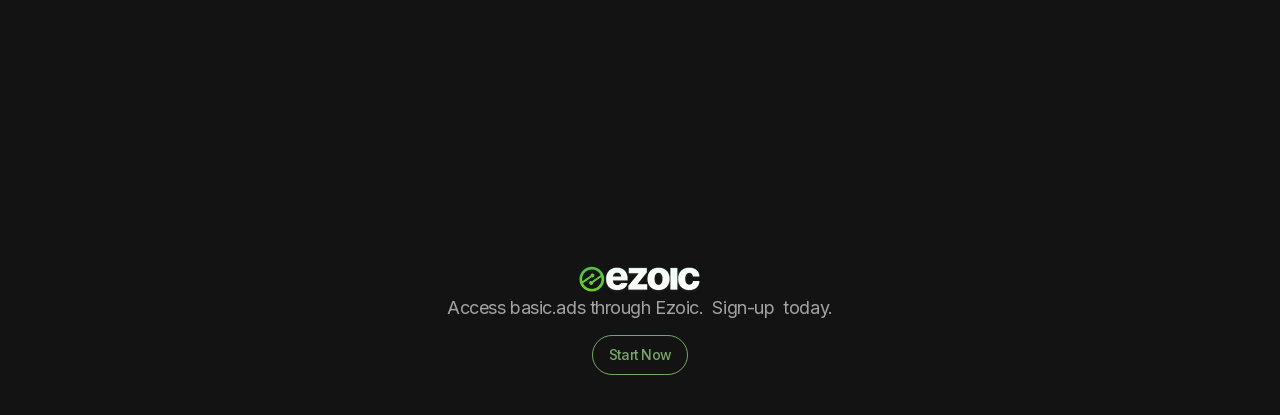

--- FILE ---
content_type: text/html; charset=utf-8
request_url: https://www.basic.website/
body_size: 2376
content:
<!DOCTYPE html><html lang="en"><head><meta charSet="utf-8"/><meta name="viewport" content="width=device-width, initial-scale=1"/><link rel="preload" href="/_next/static/media/a34f9d1faa5f3315-s.p.woff2" as="font" crossorigin="" type="font/woff2"/><link rel="stylesheet" href="/_next/static/css/aabd1cec8b4bfe39.css" data-precedence="next"/><link rel="preload" as="script" fetchPriority="low" href="/_next/static/chunks/webpack-6dda700f0a446c81.js"/><script src="/_next/static/chunks/e6e143be-777662a3682a6d35.js" async=""></script><script src="/_next/static/chunks/660-1d57bb954346df0c.js" async=""></script><script src="/_next/static/chunks/main-app-fbfec613561a21f7.js" async=""></script><script src="/_next/static/chunks/677-e6b1d29f1f7a4f36.js" async=""></script><script src="/_next/static/chunks/app/page-6acbd7d20ac80253.js" async=""></script><title>Ezoic | Basic Ads</title><meta name="description" content="Get Started with basic.ads on Ezoic, the powerful ad management platform."/><meta property="og:title" content="Ezoic | Basic Ads"/><meta property="og:description" content="Get Started with basic.ads on Ezoic, the powerful ad management platform."/><meta property="og:locale" content="en_US"/><meta property="og:type" content="website"/><meta name="twitter:card" content="summary"/><meta name="twitter:title" content="Ezoic | Basic Ads"/><meta name="twitter:description" content="Get Started with basic.ads on Ezoic, the powerful ad management platform."/><link rel="icon" href="/favicon.ico" type="image/x-icon" sizes="32x32"/><meta name="next-size-adjust"/><script src="/_next/static/chunks/polyfills-78c92fac7aa8fdd8.js" noModule=""></script></head><body class="min-h-screen font-sans antialiased __variable_d65c78"><section class="container flex flex-col items-center justify-center h-screen lg:pb-20 pb-10 gap-4"><img alt="Section header image" loading="lazy" width="220" height="220" decoding="async" data-nimg="1" class="mx-auto flex h-auto w-32" style="color:transparent" srcSet="/_next/image?url=%2FEZDark.png&amp;w=256&amp;q=75 1x, /_next/image?url=%2FEZDark.png&amp;w=640&amp;q=75 2x" src="/_next/image?url=%2FEZDark.png&amp;w=640&amp;q=75"/><h1 class="text-center tracking-tight leading-tight text-lg pb-4">Access basic.ads through Ezoic.  Sign-up  today.</h1><a href="https://pubdash.ezoic.com/joinbasicads" class="inline-block"><button class="inline-flex items-center justify-center whitespace-nowrap transition-colors focus-visible:outline-none disabled:pointer-events-none disabled:opacity-50 border bg-background h-10 px-4 py-2 font-medium tracking-tighter rounded-full hover:bg-primary hover:text-background border-primary text-primary hover:border-primary/10 text-[14px]">Start Now</button></a></section><script src="/_next/static/chunks/webpack-6dda700f0a446c81.js" async=""></script><script>(self.__next_f=self.__next_f||[]).push([0]);self.__next_f.push([2,null])</script><script>self.__next_f.push([1,"1:HL[\"/_next/static/media/a34f9d1faa5f3315-s.p.woff2\",\"font\",{\"crossOrigin\":\"\",\"type\":\"font/woff2\"}]\n2:HL[\"/_next/static/css/aabd1cec8b4bfe39.css\",\"style\"]\n"])</script><script>self.__next_f.push([1,"3:I[5921,[],\"\"]\n5:I[4663,[],\"ClientPageRoot\"]\n6:I[9014,[\"677\",\"static/chunks/677-e6b1d29f1f7a4f36.js\",\"931\",\"static/chunks/app/page-6acbd7d20ac80253.js\"],\"default\"]\n7:I[9986,[],\"\"]\n8:I[3582,[],\"\"]\na:I[3765,[],\"\"]\nb:[]\n"])</script><script>self.__next_f.push([1,"0:[[[\"$\",\"link\",\"0\",{\"rel\":\"stylesheet\",\"href\":\"/_next/static/css/aabd1cec8b4bfe39.css\",\"precedence\":\"next\",\"crossOrigin\":\"$undefined\"}]],[\"$\",\"$L3\",null,{\"buildId\":\"Zd6RGuRZJaQH0k2x3Iy0l\",\"assetPrefix\":\"\",\"initialCanonicalUrl\":\"/\",\"initialTree\":[\"\",{\"children\":[\"__PAGE__\",{}]},\"$undefined\",\"$undefined\",true],\"initialSeedData\":[\"\",{\"children\":[\"__PAGE__\",{},[[\"$L4\",[\"$\",\"$L5\",null,{\"props\":{\"params\":{},\"searchParams\":{}},\"Component\":\"$6\"}]],null],null]},[[\"$\",\"html\",null,{\"lang\":\"en\",\"children\":[\"$\",\"body\",null,{\"className\":\"min-h-screen font-sans antialiased __variable_d65c78\",\"children\":[\"$\",\"$L7\",null,{\"parallelRouterKey\":\"children\",\"segmentPath\":[\"children\"],\"error\":\"$undefined\",\"errorStyles\":\"$undefined\",\"errorScripts\":\"$undefined\",\"template\":[\"$\",\"$L8\",null,{}],\"templateStyles\":\"$undefined\",\"templateScripts\":\"$undefined\",\"notFound\":[[\"$\",\"title\",null,{\"children\":\"404: This page could not be found.\"}],[\"$\",\"div\",null,{\"style\":{\"fontFamily\":\"system-ui,\\\"Segoe UI\\\",Roboto,Helvetica,Arial,sans-serif,\\\"Apple Color Emoji\\\",\\\"Segoe UI Emoji\\\"\",\"height\":\"100vh\",\"textAlign\":\"center\",\"display\":\"flex\",\"flexDirection\":\"column\",\"alignItems\":\"center\",\"justifyContent\":\"center\"},\"children\":[\"$\",\"div\",null,{\"children\":[[\"$\",\"style\",null,{\"dangerouslySetInnerHTML\":{\"__html\":\"body{color:#000;background:#fff;margin:0}.next-error-h1{border-right:1px solid rgba(0,0,0,.3)}@media (prefers-color-scheme:dark){body{color:#fff;background:#000}.next-error-h1{border-right:1px solid rgba(255,255,255,.3)}}\"}}],[\"$\",\"h1\",null,{\"className\":\"next-error-h1\",\"style\":{\"display\":\"inline-block\",\"margin\":\"0 20px 0 0\",\"padding\":\"0 23px 0 0\",\"fontSize\":24,\"fontWeight\":500,\"verticalAlign\":\"top\",\"lineHeight\":\"49px\"},\"children\":\"404\"}],[\"$\",\"div\",null,{\"style\":{\"display\":\"inline-block\"},\"children\":[\"$\",\"h2\",null,{\"style\":{\"fontSize\":14,\"fontWeight\":400,\"lineHeight\":\"49px\",\"margin\":0},\"children\":\"This page could not be found.\"}]}]]}]}]],\"notFoundStyles\":[],\"styles\":null}]}]}],null],null],\"couldBeIntercepted\":false,\"initialHead\":[false,\"$L9\"],\"globalErrorComponent\":\"$a\",\"missingSlots\":\"$Wb\"}]]\n"])</script><script>self.__next_f.push([1,"9:[[\"$\",\"meta\",\"0\",{\"name\":\"viewport\",\"content\":\"width=device-width, initial-scale=1\"}],[\"$\",\"meta\",\"1\",{\"charSet\":\"utf-8\"}],[\"$\",\"title\",\"2\",{\"children\":\"Ezoic | Basic Ads\"}],[\"$\",\"meta\",\"3\",{\"name\":\"description\",\"content\":\"Get Started with basic.ads on Ezoic, the powerful ad management platform.\"}],[\"$\",\"meta\",\"4\",{\"property\":\"og:title\",\"content\":\"Ezoic | Basic Ads\"}],[\"$\",\"meta\",\"5\",{\"property\":\"og:description\",\"content\":\"Get Started with basic.ads on Ezoic, the powerful ad management platform.\"}],[\"$\",\"meta\",\"6\",{\"property\":\"og:locale\",\"content\":\"en_US\"}],[\"$\",\"meta\",\"7\",{\"property\":\"og:type\",\"content\":\"website\"}],[\"$\",\"meta\",\"8\",{\"name\":\"twitter:card\",\"content\":\"summary\"}],[\"$\",\"meta\",\"9\",{\"name\":\"twitter:title\",\"content\":\"Ezoic | Basic Ads\"}],[\"$\",\"meta\",\"10\",{\"name\":\"twitter:description\",\"content\":\"Get Started with basic.ads on Ezoic, the powerful ad management platform.\"}],[\"$\",\"link\",\"11\",{\"rel\":\"icon\",\"href\":\"/favicon.ico\",\"type\":\"image/x-icon\",\"sizes\":\"32x32\"}],[\"$\",\"meta\",\"12\",{\"name\":\"next-size-adjust\"}]]\n4:null\n"])</script><script defer src="https://static.cloudflareinsights.com/beacon.min.js/vcd15cbe7772f49c399c6a5babf22c1241717689176015" integrity="sha512-ZpsOmlRQV6y907TI0dKBHq9Md29nnaEIPlkf84rnaERnq6zvWvPUqr2ft8M1aS28oN72PdrCzSjY4U6VaAw1EQ==" data-cf-beacon='{"version":"2024.11.0","token":"e18988e76bbe439a97d0593628ae070c","r":1,"server_timing":{"name":{"cfCacheStatus":true,"cfEdge":true,"cfExtPri":true,"cfL4":true,"cfOrigin":true,"cfSpeedBrain":true},"location_startswith":null}}' crossorigin="anonymous"></script>
</body></html>

--- FILE ---
content_type: application/javascript; charset=utf-8
request_url: https://www.basic.website/_next/static/chunks/main-app-fbfec613561a21f7.js
body_size: -404
content:
(self.webpackChunk_N_E=self.webpackChunk_N_E||[]).push([[744],{8756:function(e,n,t){Promise.resolve().then(t.t.bind(t,5921,23)),Promise.resolve().then(t.t.bind(t,4663,23)),Promise.resolve().then(t.t.bind(t,3765,23)),Promise.resolve().then(t.t.bind(t,9986,23)),Promise.resolve().then(t.t.bind(t,7088,23)),Promise.resolve().then(t.t.bind(t,3582,23))}},function(e){var n=function(n){return e(e.s=n)};e.O(0,[158,660],function(){return n(8300),n(8756)}),_N_E=e.O()}]);

--- FILE ---
content_type: application/javascript; charset=utf-8
request_url: https://www.basic.website/_next/static/chunks/app/page-6acbd7d20ac80253.js
body_size: 460
content:
(self.webpackChunk_N_E=self.webpackChunk_N_E||[]).push([[931],{8380:function(e,t,r){Promise.resolve().then(r.bind(r,9014))},9014:function(e,t,r){"use strict";r.r(t),r.d(t,{default:function(){return h}});var n=r(5862),i=r(6850),a=r(7058),o=r(7197),s=r(5336),c=r(3635),d=r(8615);let u=(0,s.j)("inline-flex items-center justify-center whitespace-nowrap rounded-md text-sm font-medium transition-colors focus-visible:outline-none disabled:pointer-events-none disabled:opacity-50",{variants:{variant:{default:"bg-primary text-primary-foreground hover:bg-primary/90",destructive:"bg-destructive text-destructive-foreground hover:bg-destructive/90",outline:"border border-input bg-background hover:bg-accent hover:text-accent-foreground",secondary:"bg-secondary text-secondary-foreground hover:bg-secondary/80",ghost:"hover:bg-accent hover:text-accent-foreground",link:"text-primary underline-offset-4 hover:underline"},size:{default:"h-10 px-4 py-2",sm:"h-9 rounded-md px-3",lg:"h-11 rounded-md px-8",icon:"size-10"}},defaultVariants:{variant:"default",size:"default"}}),l=a.forwardRef((e,t)=>{let{className:r,variant:i,size:a,asChild:s=!1,...l}=e,h=s?o.g7:"button";return(0,n.jsx)(h,{className:function(){for(var e=arguments.length,t=Array(e),r=0;r<e;r++)t[r]=arguments[r];return(0,d.m6)((0,c.W)(t))}(u({variant:i,size:a,className:r})),ref:t,...l})});function h(){return(0,n.jsxs)("section",{className:"container flex flex-col items-center justify-center h-screen lg:pb-20 pb-10 gap-4",children:[(0,n.jsx)(i.default,{src:"/EZDark.png",alt:"Section header image",width:220,height:220,className:"mx-auto flex h-auto w-32"}),(0,n.jsx)("h1",{className:"text-center tracking-tight leading-tight text-lg pb-4",children:"Access basic.ads through Ezoic.\xa0 Sign-up\xa0 today."}),(0,n.jsx)("a",{href:"https://pubdash.ezoic.com/joinbasicads",className:"inline-block",children:(0,n.jsx)(l,{variant:"outline",className:"font-medium tracking-tighter leading-tight rounded-full hover:bg-primary hover:text-background border-primary text-primary hover:border-primary/10 text-[14px]",children:"Start Now"})})]})}l.displayName="Button"}},function(e){e.O(0,[677,158,660,744],function(){return e(e.s=8380)}),_N_E=e.O()}]);

--- FILE ---
content_type: application/javascript; charset=utf-8
request_url: https://www.basic.website/_next/static/chunks/677-e6b1d29f1f7a4f36.js
body_size: 12412
content:
"use strict";(self.webpackChunk_N_E=self.webpackChunk_N_E||[]).push([[677],{6850:function(e,t,r){r.d(t,{default:function(){return n.a}});var o=r(8926),n=r.n(o)},7784:function(e,t,r){Object.defineProperty(t,"__esModule",{value:!0}),Object.defineProperty(t,"Image",{enumerable:!0,get:function(){return v}});let o=r(3711),n=r(4376),l=r(5862),i=n._(r(7058)),a=o._(r(1443)),s=o._(r(1021)),d=r(8274),c=r(2092),u=r(8295);r(417);let p=r(7465),f=o._(r(4708)),m={deviceSizes:[640,750,828,1080,1200,1920,2048,3840],imageSizes:[16,32,48,64,96,128,256,384],path:"/_next/image",loader:"default",dangerouslyAllowSVG:!1,unoptimized:!1};function b(e,t,r,o,n,l,i){let a=null==e?void 0:e.src;e&&e["data-loaded-src"]!==a&&(e["data-loaded-src"]=a,("decode"in e?e.decode():Promise.resolve()).catch(()=>{}).then(()=>{if(e.parentElement&&e.isConnected){if("empty"!==t&&n(!0),null==r?void 0:r.current){let t=new Event("load");Object.defineProperty(t,"target",{writable:!1,value:e});let o=!1,n=!1;r.current({...t,nativeEvent:t,currentTarget:e,target:e,isDefaultPrevented:()=>o,isPropagationStopped:()=>n,persist:()=>{},preventDefault:()=>{o=!0,t.preventDefault()},stopPropagation:()=>{n=!0,t.stopPropagation()}})}(null==o?void 0:o.current)&&o.current(e)}}))}function g(e){let[t,r]=i.version.split(".",2),o=parseInt(t,10),n=parseInt(r,10);return o>18||18===o&&n>=3?{fetchPriority:e}:{fetchpriority:e}}"undefined"==typeof window&&(globalThis.__NEXT_IMAGE_IMPORTED=!0);let h=(0,i.forwardRef)((e,t)=>{let{src:r,srcSet:o,sizes:n,height:a,width:s,decoding:d,className:c,style:u,fetchPriority:p,placeholder:f,loading:m,unoptimized:h,fill:y,onLoadRef:v,onLoadingCompleteRef:w,setBlurComplete:x,setShowAltText:j,sizesInput:k,onLoad:z,onError:_,...S}=e;return(0,l.jsx)("img",{...S,...g(p),loading:m,width:s,height:a,decoding:d,"data-nimg":y?"fill":"1",className:c,style:u,sizes:n,srcSet:o,src:r,ref:(0,i.useCallback)(e=>{t&&("function"==typeof t?t(e):"object"==typeof t&&(t.current=e)),e&&(_&&(e.src=e.src),e.complete&&b(e,f,v,w,x,h,k))},[r,f,v,w,x,_,h,k,t]),onLoad:e=>{b(e.currentTarget,f,v,w,x,h,k)},onError:e=>{j(!0),"empty"!==f&&x(!0),_&&_(e)}})});function y(e){let{isAppRouter:t,imgAttributes:r}=e,o={as:"image",imageSrcSet:r.srcSet,imageSizes:r.sizes,crossOrigin:r.crossOrigin,referrerPolicy:r.referrerPolicy,...g(r.fetchPriority)};return t&&a.default.preload?(a.default.preload(r.src,o),null):(0,l.jsx)(s.default,{children:(0,l.jsx)("link",{rel:"preload",href:r.srcSet?void 0:r.src,...o},"__nimg-"+r.src+r.srcSet+r.sizes)})}let v=(0,i.forwardRef)((e,t)=>{let r=(0,i.useContext)(p.RouterContext),o=(0,i.useContext)(u.ImageConfigContext),n=(0,i.useMemo)(()=>{let e=m||o||c.imageConfigDefault,t=[...e.deviceSizes,...e.imageSizes].sort((e,t)=>e-t),r=e.deviceSizes.sort((e,t)=>e-t);return{...e,allSizes:t,deviceSizes:r}},[o]),{onLoad:a,onLoadingComplete:s}=e,b=(0,i.useRef)(a);(0,i.useEffect)(()=>{b.current=a},[a]);let g=(0,i.useRef)(s);(0,i.useEffect)(()=>{g.current=s},[s]);let[v,w]=(0,i.useState)(!1),[x,j]=(0,i.useState)(!1),{props:k,meta:z}=(0,d.getImgProps)(e,{defaultLoader:f.default,imgConf:n,blurComplete:v,showAltText:x});return(0,l.jsxs)(l.Fragment,{children:[(0,l.jsx)(h,{...k,unoptimized:z.unoptimized,placeholder:z.placeholder,fill:z.fill,onLoadRef:b,onLoadingCompleteRef:g,setBlurComplete:w,setShowAltText:j,sizesInput:e.sizes,ref:t}),z.priority?(0,l.jsx)(y,{isAppRouter:!r,imgAttributes:k}):null]})});("function"==typeof t.default||"object"==typeof t.default&&null!==t.default)&&void 0===t.default.__esModule&&(Object.defineProperty(t.default,"__esModule",{value:!0}),Object.assign(t.default,t),e.exports=t.default)},7915:function(e,t,r){Object.defineProperty(t,"__esModule",{value:!0}),Object.defineProperty(t,"AmpStateContext",{enumerable:!0,get:function(){return o}});let o=r(3711)._(r(7058)).default.createContext({})},9370:function(e,t){function r(e){let{ampFirst:t=!1,hybrid:r=!1,hasQuery:o=!1}=void 0===e?{}:e;return t||r&&o}Object.defineProperty(t,"__esModule",{value:!0}),Object.defineProperty(t,"isInAmpMode",{enumerable:!0,get:function(){return r}})},8274:function(e,t,r){Object.defineProperty(t,"__esModule",{value:!0}),Object.defineProperty(t,"getImgProps",{enumerable:!0,get:function(){return a}}),r(417);let o=r(1763),n=r(2092);function l(e){return void 0!==e.default}function i(e){return void 0===e?e:"number"==typeof e?Number.isFinite(e)?e:NaN:"string"==typeof e&&/^[0-9]+$/.test(e)?parseInt(e,10):NaN}function a(e,t){var r;let a,s,d,{src:c,sizes:u,unoptimized:p=!1,priority:f=!1,loading:m,className:b,quality:g,width:h,height:y,fill:v=!1,style:w,overrideSrc:x,onLoad:j,onLoadingComplete:k,placeholder:z="empty",blurDataURL:_,fetchPriority:S,layout:C,objectFit:P,objectPosition:O,lazyBoundary:E,lazyRoot:M,...I}=e,{imgConf:R,showAltText:A,blurComplete:N,defaultLoader:G}=t,D=R||n.imageConfigDefault;if("allSizes"in D)a=D;else{let e=[...D.deviceSizes,...D.imageSizes].sort((e,t)=>e-t),t=D.deviceSizes.sort((e,t)=>e-t);a={...D,allSizes:e,deviceSizes:t}}if(void 0===G)throw Error("images.loaderFile detected but the file is missing default export.\nRead more: https://nextjs.org/docs/messages/invalid-images-config");let W=I.loader||G;delete I.loader,delete I.srcSet;let T="__next_img_default"in W;if(T){if("custom"===a.loader)throw Error('Image with src "'+c+'" is missing "loader" prop.\nRead more: https://nextjs.org/docs/messages/next-image-missing-loader')}else{let e=W;W=t=>{let{config:r,...o}=t;return e(o)}}if(C){"fill"===C&&(v=!0);let e={intrinsic:{maxWidth:"100%",height:"auto"},responsive:{width:"100%",height:"auto"}}[C];e&&(w={...w,...e});let t={responsive:"100vw",fill:"100vw"}[C];t&&!u&&(u=t)}let L="",U=i(h),$=i(y);if("object"==typeof(r=c)&&(l(r)||void 0!==r.src)){let e=l(c)?c.default:c;if(!e.src)throw Error("An object should only be passed to the image component src parameter if it comes from a static image import. It must include src. Received "+JSON.stringify(e));if(!e.height||!e.width)throw Error("An object should only be passed to the image component src parameter if it comes from a static image import. It must include height and width. Received "+JSON.stringify(e));if(s=e.blurWidth,d=e.blurHeight,_=_||e.blurDataURL,L=e.src,!v){if(U||$){if(U&&!$){let t=U/e.width;$=Math.round(e.height*t)}else if(!U&&$){let t=$/e.height;U=Math.round(e.width*t)}}else U=e.width,$=e.height}}let F=!f&&("lazy"===m||void 0===m);(!(c="string"==typeof c?c:L)||c.startsWith("data:")||c.startsWith("blob:"))&&(p=!0,F=!1),a.unoptimized&&(p=!0),T&&c.endsWith(".svg")&&!a.dangerouslyAllowSVG&&(p=!0),f&&(S="high");let V=i(g),B=Object.assign(v?{position:"absolute",height:"100%",width:"100%",left:0,top:0,right:0,bottom:0,objectFit:P,objectPosition:O}:{},A?{}:{color:"transparent"},w),q=N||"empty"===z?null:"blur"===z?'url("data:image/svg+xml;charset=utf-8,'+(0,o.getImageBlurSvg)({widthInt:U,heightInt:$,blurWidth:s,blurHeight:d,blurDataURL:_||"",objectFit:B.objectFit})+'")':'url("'+z+'")',H=q?{backgroundSize:B.objectFit||"cover",backgroundPosition:B.objectPosition||"50% 50%",backgroundRepeat:"no-repeat",backgroundImage:q}:{},J=function(e){let{config:t,src:r,unoptimized:o,width:n,quality:l,sizes:i,loader:a}=e;if(o)return{src:r,srcSet:void 0,sizes:void 0};let{widths:s,kind:d}=function(e,t,r){let{deviceSizes:o,allSizes:n}=e;if(r){let e=/(^|\s)(1?\d?\d)vw/g,t=[];for(let o;o=e.exec(r);o)t.push(parseInt(o[2]));if(t.length){let e=.01*Math.min(...t);return{widths:n.filter(t=>t>=o[0]*e),kind:"w"}}return{widths:n,kind:"w"}}return"number"!=typeof t?{widths:o,kind:"w"}:{widths:[...new Set([t,2*t].map(e=>n.find(t=>t>=e)||n[n.length-1]))],kind:"x"}}(t,n,i),c=s.length-1;return{sizes:i||"w"!==d?i:"100vw",srcSet:s.map((e,o)=>a({config:t,src:r,quality:l,width:e})+" "+("w"===d?e:o+1)+d).join(", "),src:a({config:t,src:r,quality:l,width:s[c]})}}({config:a,src:c,unoptimized:p,width:U,quality:V,sizes:u,loader:W});return{props:{...I,loading:F?"lazy":m,fetchPriority:S,width:U,height:$,decoding:"async",className:b,style:{...B,...H},sizes:J.sizes,srcSet:J.srcSet,src:x||J.src},meta:{unoptimized:p,priority:f,placeholder:z,fill:v}}}},1021:function(e,t,r){Object.defineProperty(t,"__esModule",{value:!0}),function(e,t){for(var r in t)Object.defineProperty(e,r,{enumerable:!0,get:t[r]})}(t,{default:function(){return b},defaultHead:function(){return u}});let o=r(3711),n=r(4376),l=r(5862),i=n._(r(7058)),a=o._(r(8981)),s=r(7915),d=r(9907),c=r(9370);function u(e){void 0===e&&(e=!1);let t=[(0,l.jsx)("meta",{charSet:"utf-8"})];return e||t.push((0,l.jsx)("meta",{name:"viewport",content:"width=device-width"})),t}function p(e,t){return"string"==typeof t||"number"==typeof t?e:t.type===i.default.Fragment?e.concat(i.default.Children.toArray(t.props.children).reduce((e,t)=>"string"==typeof t||"number"==typeof t?e:e.concat(t),[])):e.concat(t)}r(417);let f=["name","httpEquiv","charSet","itemProp"];function m(e,t){let{inAmpMode:r}=t;return e.reduce(p,[]).reverse().concat(u(r).reverse()).filter(function(){let e=new Set,t=new Set,r=new Set,o={};return n=>{let l=!0,i=!1;if(n.key&&"number"!=typeof n.key&&n.key.indexOf("$")>0){i=!0;let t=n.key.slice(n.key.indexOf("$")+1);e.has(t)?l=!1:e.add(t)}switch(n.type){case"title":case"base":t.has(n.type)?l=!1:t.add(n.type);break;case"meta":for(let e=0,t=f.length;e<t;e++){let t=f[e];if(n.props.hasOwnProperty(t)){if("charSet"===t)r.has(t)?l=!1:r.add(t);else{let e=n.props[t],r=o[t]||new Set;("name"!==t||!i)&&r.has(e)?l=!1:(r.add(e),o[t]=r)}}}}return l}}()).reverse().map((e,t)=>{let o=e.key||t;if(!r&&"link"===e.type&&e.props.href&&["https://fonts.googleapis.com/css","https://use.typekit.net/"].some(t=>e.props.href.startsWith(t))){let t={...e.props||{}};return t["data-href"]=t.href,t.href=void 0,t["data-optimized-fonts"]=!0,i.default.cloneElement(e,t)}return i.default.cloneElement(e,{key:o})})}let b=function(e){let{children:t}=e,r=(0,i.useContext)(s.AmpStateContext),o=(0,i.useContext)(d.HeadManagerContext);return(0,l.jsx)(a.default,{reduceComponentsToState:m,headManager:o,inAmpMode:(0,c.isInAmpMode)(r),children:t})};("function"==typeof t.default||"object"==typeof t.default&&null!==t.default)&&void 0===t.default.__esModule&&(Object.defineProperty(t.default,"__esModule",{value:!0}),Object.assign(t.default,t),e.exports=t.default)},1763:function(e,t){function r(e){let{widthInt:t,heightInt:r,blurWidth:o,blurHeight:n,blurDataURL:l,objectFit:i}=e,a=o?40*o:t,s=n?40*n:r,d=a&&s?"viewBox='0 0 "+a+" "+s+"'":"";return"%3Csvg xmlns='http://www.w3.org/2000/svg' "+d+"%3E%3Cfilter id='b' color-interpolation-filters='sRGB'%3E%3CfeGaussianBlur stdDeviation='20'/%3E%3CfeColorMatrix values='1 0 0 0 0 0 1 0 0 0 0 0 1 0 0 0 0 0 100 -1' result='s'/%3E%3CfeFlood x='0' y='0' width='100%25' height='100%25'/%3E%3CfeComposite operator='out' in='s'/%3E%3CfeComposite in2='SourceGraphic'/%3E%3CfeGaussianBlur stdDeviation='20'/%3E%3C/filter%3E%3Cimage width='100%25' height='100%25' x='0' y='0' preserveAspectRatio='"+(d?"none":"contain"===i?"xMidYMid":"cover"===i?"xMidYMid slice":"none")+"' style='filter: url(%23b);' href='"+l+"'/%3E%3C/svg%3E"}Object.defineProperty(t,"__esModule",{value:!0}),Object.defineProperty(t,"getImageBlurSvg",{enumerable:!0,get:function(){return r}})},8295:function(e,t,r){Object.defineProperty(t,"__esModule",{value:!0}),Object.defineProperty(t,"ImageConfigContext",{enumerable:!0,get:function(){return l}});let o=r(3711)._(r(7058)),n=r(2092),l=o.default.createContext(n.imageConfigDefault)},2092:function(e,t){Object.defineProperty(t,"__esModule",{value:!0}),function(e,t){for(var r in t)Object.defineProperty(e,r,{enumerable:!0,get:t[r]})}(t,{VALID_LOADERS:function(){return r},imageConfigDefault:function(){return o}});let r=["default","imgix","cloudinary","akamai","custom"],o={deviceSizes:[640,750,828,1080,1200,1920,2048,3840],imageSizes:[16,32,48,64,96,128,256,384],path:"/_next/image",loader:"default",loaderFile:"",domains:[],disableStaticImages:!1,minimumCacheTTL:60,formats:["image/webp"],dangerouslyAllowSVG:!1,contentSecurityPolicy:"script-src 'none'; frame-src 'none'; sandbox;",contentDispositionType:"inline",remotePatterns:[],unoptimized:!1}},8926:function(e,t,r){Object.defineProperty(t,"__esModule",{value:!0}),function(e,t){for(var r in t)Object.defineProperty(e,r,{enumerable:!0,get:t[r]})}(t,{default:function(){return s},getImageProps:function(){return a}});let o=r(3711),n=r(8274),l=r(7784),i=o._(r(4708));function a(e){let{props:t}=(0,n.getImgProps)(e,{defaultLoader:i.default,imgConf:{deviceSizes:[640,750,828,1080,1200,1920,2048,3840],imageSizes:[16,32,48,64,96,128,256,384],path:"/_next/image",loader:"default",dangerouslyAllowSVG:!1,unoptimized:!1}});for(let[e,r]of Object.entries(t))void 0===r&&delete t[e];return{props:t}}let s=l.Image},4708:function(e,t){function r(e){let{config:t,src:r,width:o,quality:n}=e;return t.path+"?url="+encodeURIComponent(r)+"&w="+o+"&q="+(n||75)}Object.defineProperty(t,"__esModule",{value:!0}),Object.defineProperty(t,"default",{enumerable:!0,get:function(){return o}}),r.__next_img_default=!0;let o=r},7465:function(e,t,r){Object.defineProperty(t,"__esModule",{value:!0}),Object.defineProperty(t,"RouterContext",{enumerable:!0,get:function(){return o}});let o=r(3711)._(r(7058)).default.createContext(null)},8981:function(e,t,r){Object.defineProperty(t,"__esModule",{value:!0}),Object.defineProperty(t,"default",{enumerable:!0,get:function(){return a}});let o=r(7058),n="undefined"==typeof window,l=n?()=>{}:o.useLayoutEffect,i=n?()=>{}:o.useEffect;function a(e){let{headManager:t,reduceComponentsToState:r}=e;function a(){if(t&&t.mountedInstances){let n=o.Children.toArray(Array.from(t.mountedInstances).filter(Boolean));t.updateHead(r(n,e))}}if(n){var s;null==t||null==(s=t.mountedInstances)||s.add(e.children),a()}return l(()=>{var r;return null==t||null==(r=t.mountedInstances)||r.add(e.children),()=>{var r;null==t||null==(r=t.mountedInstances)||r.delete(e.children)}}),l(()=>(t&&(t._pendingUpdate=a),()=>{t&&(t._pendingUpdate=a)})),i(()=>(t&&t._pendingUpdate&&(t._pendingUpdate(),t._pendingUpdate=null),()=>{t&&t._pendingUpdate&&(t._pendingUpdate(),t._pendingUpdate=null)})),null}},7197:function(e,t,r){r.d(t,{g7:function(){return i}});var o=r(7058);function n(e,t){if("function"==typeof e)return e(t);null!=e&&(e.current=t)}var l=r(5862),i=o.forwardRef((e,t)=>{let{children:r,...n}=e,i=o.Children.toArray(r),s=i.find(d);if(s){let e=s.props.children,r=i.map(t=>t!==s?t:o.Children.count(e)>1?o.Children.only(null):o.isValidElement(e)?e.props.children:null);return(0,l.jsx)(a,{...n,ref:t,children:o.isValidElement(e)?o.cloneElement(e,void 0,r):null})}return(0,l.jsx)(a,{...n,ref:t,children:r})});i.displayName="Slot";var a=o.forwardRef((e,t)=>{let{children:r,...l}=e;if(o.isValidElement(r)){let e,i;let a=(e=Object.getOwnPropertyDescriptor(r.props,"ref")?.get)&&"isReactWarning"in e&&e.isReactWarning?r.ref:(e=Object.getOwnPropertyDescriptor(r,"ref")?.get)&&"isReactWarning"in e&&e.isReactWarning?r.props.ref:r.props.ref||r.ref;return o.cloneElement(r,{...function(e,t){let r={...t};for(let o in t){let n=e[o],l=t[o];/^on[A-Z]/.test(o)?n&&l?r[o]=(...e)=>{l(...e),n(...e)}:n&&(r[o]=n):"style"===o?r[o]={...n,...l}:"className"===o&&(r[o]=[n,l].filter(Boolean).join(" "))}return{...e,...r}}(l,r.props),ref:t?function(...e){return t=>{let r=!1,o=e.map(e=>{let o=n(e,t);return r||"function"!=typeof o||(r=!0),o});if(r)return()=>{for(let t=0;t<o.length;t++){let r=o[t];"function"==typeof r?r():n(e[t],null)}}}}(t,a):a})}return o.Children.count(r)>1?o.Children.only(null):null});a.displayName="SlotClone";var s=({children:e})=>(0,l.jsx)(l.Fragment,{children:e});function d(e){return o.isValidElement(e)&&e.type===s}},5336:function(e,t,r){r.d(t,{j:function(){return i}});var o=r(3635);let n=e=>"boolean"==typeof e?`${e}`:0===e?"0":e,l=o.W,i=(e,t)=>r=>{var o;if((null==t?void 0:t.variants)==null)return l(e,null==r?void 0:r.class,null==r?void 0:r.className);let{variants:i,defaultVariants:a}=t,s=Object.keys(i).map(e=>{let t=null==r?void 0:r[e],o=null==a?void 0:a[e];if(null===t)return null;let l=n(t)||n(o);return i[e][l]}),d=r&&Object.entries(r).reduce((e,t)=>{let[r,o]=t;return void 0===o||(e[r]=o),e},{});return l(e,s,null==t?void 0:null===(o=t.compoundVariants)||void 0===o?void 0:o.reduce((e,t)=>{let{class:r,className:o,...n}=t;return Object.entries(n).every(e=>{let[t,r]=e;return Array.isArray(r)?r.includes({...a,...d}[t]):({...a,...d})[t]===r})?[...e,r,o]:e},[]),null==r?void 0:r.class,null==r?void 0:r.className)}},3635:function(e,t,r){r.d(t,{W:function(){return o}});function o(){for(var e,t,r=0,o="",n=arguments.length;r<n;r++)(e=arguments[r])&&(t=function e(t){var r,o,n="";if("string"==typeof t||"number"==typeof t)n+=t;else if("object"==typeof t){if(Array.isArray(t)){var l=t.length;for(r=0;r<l;r++)t[r]&&(o=e(t[r]))&&(n&&(n+=" "),n+=o)}else for(o in t)t[o]&&(n&&(n+=" "),n+=o)}return n}(e))&&(o&&(o+=" "),o+=t);return o}},8615:function(e,t,r){r.d(t,{m6:function(){return Y}});let o=e=>{let t=a(e),{conflictingClassGroups:r,conflictingClassGroupModifiers:o}=e;return{getClassGroupId:e=>{let r=e.split("-");return""===r[0]&&1!==r.length&&r.shift(),n(r,t)||i(e)},getConflictingClassGroupIds:(e,t)=>{let n=r[e]||[];return t&&o[e]?[...n,...o[e]]:n}}},n=(e,t)=>{if(0===e.length)return t.classGroupId;let r=e[0],o=t.nextPart.get(r),l=o?n(e.slice(1),o):void 0;if(l)return l;if(0===t.validators.length)return;let i=e.join("-");return t.validators.find(({validator:e})=>e(i))?.classGroupId},l=/^\[(.+)\]$/,i=e=>{if(l.test(e)){let t=l.exec(e)[1],r=t?.substring(0,t.indexOf(":"));if(r)return"arbitrary.."+r}},a=e=>{let{theme:t,prefix:r}=e,o={nextPart:new Map,validators:[]};return u(Object.entries(e.classGroups),r).forEach(([e,r])=>{s(r,o,e,t)}),o},s=(e,t,r,o)=>{e.forEach(e=>{if("string"==typeof e){(""===e?t:d(t,e)).classGroupId=r;return}if("function"==typeof e){if(c(e)){s(e(o),t,r,o);return}t.validators.push({validator:e,classGroupId:r});return}Object.entries(e).forEach(([e,n])=>{s(n,d(t,e),r,o)})})},d=(e,t)=>{let r=e;return t.split("-").forEach(e=>{r.nextPart.has(e)||r.nextPart.set(e,{nextPart:new Map,validators:[]}),r=r.nextPart.get(e)}),r},c=e=>e.isThemeGetter,u=(e,t)=>t?e.map(([e,r])=>[e,r.map(e=>"string"==typeof e?t+e:"object"==typeof e?Object.fromEntries(Object.entries(e).map(([e,r])=>[t+e,r])):e)]):e,p=e=>{if(e<1)return{get:()=>void 0,set:()=>{}};let t=0,r=new Map,o=new Map,n=(n,l)=>{r.set(n,l),++t>e&&(t=0,o=r,r=new Map)};return{get(e){let t=r.get(e);return void 0!==t?t:void 0!==(t=o.get(e))?(n(e,t),t):void 0},set(e,t){r.has(e)?r.set(e,t):n(e,t)}}},f=e=>{let{separator:t,experimentalParseClassName:r}=e,o=1===t.length,n=t[0],l=t.length,i=e=>{let r;let i=[],a=0,s=0;for(let d=0;d<e.length;d++){let c=e[d];if(0===a){if(c===n&&(o||e.slice(d,d+l)===t)){i.push(e.slice(s,d)),s=d+l;continue}if("/"===c){r=d;continue}}"["===c?a++:"]"===c&&a--}let d=0===i.length?e:e.substring(s),c=d.startsWith("!"),u=c?d.substring(1):d;return{modifiers:i,hasImportantModifier:c,baseClassName:u,maybePostfixModifierPosition:r&&r>s?r-s:void 0}};return r?e=>r({className:e,parseClassName:i}):i},m=e=>{if(e.length<=1)return e;let t=[],r=[];return e.forEach(e=>{"["===e[0]?(t.push(...r.sort(),e),r=[]):r.push(e)}),t.push(...r.sort()),t},b=e=>({cache:p(e.cacheSize),parseClassName:f(e),...o(e)}),g=/\s+/,h=(e,t)=>{let{parseClassName:r,getClassGroupId:o,getConflictingClassGroupIds:n}=t,l=[],i=e.trim().split(g),a="";for(let e=i.length-1;e>=0;e-=1){let t=i[e],{modifiers:s,hasImportantModifier:d,baseClassName:c,maybePostfixModifierPosition:u}=r(t),p=!!u,f=o(p?c.substring(0,u):c);if(!f){if(!p||!(f=o(c))){a=t+(a.length>0?" "+a:a);continue}p=!1}let b=m(s).join(":"),g=d?b+"!":b,h=g+f;if(l.includes(h))continue;l.push(h);let y=n(f,p);for(let e=0;e<y.length;++e){let t=y[e];l.push(g+t)}a=t+(a.length>0?" "+a:a)}return a};function y(){let e,t,r=0,o="";for(;r<arguments.length;)(e=arguments[r++])&&(t=v(e))&&(o&&(o+=" "),o+=t);return o}let v=e=>{let t;if("string"==typeof e)return e;let r="";for(let o=0;o<e.length;o++)e[o]&&(t=v(e[o]))&&(r&&(r+=" "),r+=t);return r},w=e=>{let t=t=>t[e]||[];return t.isThemeGetter=!0,t},x=/^\[(?:([a-z-]+):)?(.+)\]$/i,j=/^\d+\/\d+$/,k=new Set(["px","full","screen"]),z=/^(\d+(\.\d+)?)?(xs|sm|md|lg|xl)$/,_=/\d+(%|px|r?em|[sdl]?v([hwib]|min|max)|pt|pc|in|cm|mm|cap|ch|ex|r?lh|cq(w|h|i|b|min|max))|\b(calc|min|max|clamp)\(.+\)|^0$/,S=/^(rgba?|hsla?|hwb|(ok)?(lab|lch))\(.+\)$/,C=/^(inset_)?-?((\d+)?\.?(\d+)[a-z]+|0)_-?((\d+)?\.?(\d+)[a-z]+|0)/,P=/^(url|image|image-set|cross-fade|element|(repeating-)?(linear|radial|conic)-gradient)\(.+\)$/,O=e=>M(e)||k.has(e)||j.test(e),E=e=>V(e,"length",B),M=e=>!!e&&!Number.isNaN(Number(e)),I=e=>V(e,"number",M),R=e=>!!e&&Number.isInteger(Number(e)),A=e=>e.endsWith("%")&&M(e.slice(0,-1)),N=e=>x.test(e),G=e=>z.test(e),D=new Set(["length","size","percentage"]),W=e=>V(e,D,q),T=e=>V(e,"position",q),L=new Set(["image","url"]),U=e=>V(e,L,J),$=e=>V(e,"",H),F=()=>!0,V=(e,t,r)=>{let o=x.exec(e);return!!o&&(o[1]?"string"==typeof t?o[1]===t:t.has(o[1]):r(o[2]))},B=e=>_.test(e)&&!S.test(e),q=()=>!1,H=e=>C.test(e),J=e=>P.test(e),Y=function(e,...t){let r,o,n;let l=function(a){return o=(r=b(t.reduce((e,t)=>t(e),e()))).cache.get,n=r.cache.set,l=i,i(a)};function i(e){let t=o(e);if(t)return t;let l=h(e,r);return n(e,l),l}return function(){return l(y.apply(null,arguments))}}(()=>{let e=w("colors"),t=w("spacing"),r=w("blur"),o=w("brightness"),n=w("borderColor"),l=w("borderRadius"),i=w("borderSpacing"),a=w("borderWidth"),s=w("contrast"),d=w("grayscale"),c=w("hueRotate"),u=w("invert"),p=w("gap"),f=w("gradientColorStops"),m=w("gradientColorStopPositions"),b=w("inset"),g=w("margin"),h=w("opacity"),y=w("padding"),v=w("saturate"),x=w("scale"),j=w("sepia"),k=w("skew"),z=w("space"),_=w("translate"),S=()=>["auto","contain","none"],C=()=>["auto","hidden","clip","visible","scroll"],P=()=>["auto",N,t],D=()=>[N,t],L=()=>["",O,E],V=()=>["auto",M,N],B=()=>["bottom","center","left","left-bottom","left-top","right","right-bottom","right-top","top"],q=()=>["solid","dashed","dotted","double","none"],H=()=>["normal","multiply","screen","overlay","darken","lighten","color-dodge","color-burn","hard-light","soft-light","difference","exclusion","hue","saturation","color","luminosity"],J=()=>["start","end","center","between","around","evenly","stretch"],Y=()=>["","0",N],X=()=>["auto","avoid","all","avoid-page","page","left","right","column"],Z=()=>[M,N];return{cacheSize:500,separator:":",theme:{colors:[F],spacing:[O,E],blur:["none","",G,N],brightness:Z(),borderColor:[e],borderRadius:["none","","full",G,N],borderSpacing:D(),borderWidth:L(),contrast:Z(),grayscale:Y(),hueRotate:Z(),invert:Y(),gap:D(),gradientColorStops:[e],gradientColorStopPositions:[A,E],inset:P(),margin:P(),opacity:Z(),padding:D(),saturate:Z(),scale:Z(),sepia:Y(),skew:Z(),space:D(),translate:D()},classGroups:{aspect:[{aspect:["auto","square","video",N]}],container:["container"],columns:[{columns:[G]}],"break-after":[{"break-after":X()}],"break-before":[{"break-before":X()}],"break-inside":[{"break-inside":["auto","avoid","avoid-page","avoid-column"]}],"box-decoration":[{"box-decoration":["slice","clone"]}],box:[{box:["border","content"]}],display:["block","inline-block","inline","flex","inline-flex","table","inline-table","table-caption","table-cell","table-column","table-column-group","table-footer-group","table-header-group","table-row-group","table-row","flow-root","grid","inline-grid","contents","list-item","hidden"],float:[{float:["right","left","none","start","end"]}],clear:[{clear:["left","right","both","none","start","end"]}],isolation:["isolate","isolation-auto"],"object-fit":[{object:["contain","cover","fill","none","scale-down"]}],"object-position":[{object:[...B(),N]}],overflow:[{overflow:C()}],"overflow-x":[{"overflow-x":C()}],"overflow-y":[{"overflow-y":C()}],overscroll:[{overscroll:S()}],"overscroll-x":[{"overscroll-x":S()}],"overscroll-y":[{"overscroll-y":S()}],position:["static","fixed","absolute","relative","sticky"],inset:[{inset:[b]}],"inset-x":[{"inset-x":[b]}],"inset-y":[{"inset-y":[b]}],start:[{start:[b]}],end:[{end:[b]}],top:[{top:[b]}],right:[{right:[b]}],bottom:[{bottom:[b]}],left:[{left:[b]}],visibility:["visible","invisible","collapse"],z:[{z:["auto",R,N]}],basis:[{basis:P()}],"flex-direction":[{flex:["row","row-reverse","col","col-reverse"]}],"flex-wrap":[{flex:["wrap","wrap-reverse","nowrap"]}],flex:[{flex:["1","auto","initial","none",N]}],grow:[{grow:Y()}],shrink:[{shrink:Y()}],order:[{order:["first","last","none",R,N]}],"grid-cols":[{"grid-cols":[F]}],"col-start-end":[{col:["auto",{span:["full",R,N]},N]}],"col-start":[{"col-start":V()}],"col-end":[{"col-end":V()}],"grid-rows":[{"grid-rows":[F]}],"row-start-end":[{row:["auto",{span:[R,N]},N]}],"row-start":[{"row-start":V()}],"row-end":[{"row-end":V()}],"grid-flow":[{"grid-flow":["row","col","dense","row-dense","col-dense"]}],"auto-cols":[{"auto-cols":["auto","min","max","fr",N]}],"auto-rows":[{"auto-rows":["auto","min","max","fr",N]}],gap:[{gap:[p]}],"gap-x":[{"gap-x":[p]}],"gap-y":[{"gap-y":[p]}],"justify-content":[{justify:["normal",...J()]}],"justify-items":[{"justify-items":["start","end","center","stretch"]}],"justify-self":[{"justify-self":["auto","start","end","center","stretch"]}],"align-content":[{content:["normal",...J(),"baseline"]}],"align-items":[{items:["start","end","center","baseline","stretch"]}],"align-self":[{self:["auto","start","end","center","stretch","baseline"]}],"place-content":[{"place-content":[...J(),"baseline"]}],"place-items":[{"place-items":["start","end","center","baseline","stretch"]}],"place-self":[{"place-self":["auto","start","end","center","stretch"]}],p:[{p:[y]}],px:[{px:[y]}],py:[{py:[y]}],ps:[{ps:[y]}],pe:[{pe:[y]}],pt:[{pt:[y]}],pr:[{pr:[y]}],pb:[{pb:[y]}],pl:[{pl:[y]}],m:[{m:[g]}],mx:[{mx:[g]}],my:[{my:[g]}],ms:[{ms:[g]}],me:[{me:[g]}],mt:[{mt:[g]}],mr:[{mr:[g]}],mb:[{mb:[g]}],ml:[{ml:[g]}],"space-x":[{"space-x":[z]}],"space-x-reverse":["space-x-reverse"],"space-y":[{"space-y":[z]}],"space-y-reverse":["space-y-reverse"],w:[{w:["auto","min","max","fit","svw","lvw","dvw",N,t]}],"min-w":[{"min-w":[N,t,"min","max","fit"]}],"max-w":[{"max-w":[N,t,"none","full","min","max","fit","prose",{screen:[G]},G]}],h:[{h:[N,t,"auto","min","max","fit","svh","lvh","dvh"]}],"min-h":[{"min-h":[N,t,"min","max","fit","svh","lvh","dvh"]}],"max-h":[{"max-h":[N,t,"min","max","fit","svh","lvh","dvh"]}],size:[{size:[N,t,"auto","min","max","fit"]}],"font-size":[{text:["base",G,E]}],"font-smoothing":["antialiased","subpixel-antialiased"],"font-style":["italic","not-italic"],"font-weight":[{font:["thin","extralight","light","normal","medium","semibold","bold","extrabold","black",I]}],"font-family":[{font:[F]}],"fvn-normal":["normal-nums"],"fvn-ordinal":["ordinal"],"fvn-slashed-zero":["slashed-zero"],"fvn-figure":["lining-nums","oldstyle-nums"],"fvn-spacing":["proportional-nums","tabular-nums"],"fvn-fraction":["diagonal-fractions","stacked-fractions"],tracking:[{tracking:["tighter","tight","normal","wide","wider","widest",N]}],"line-clamp":[{"line-clamp":["none",M,I]}],leading:[{leading:["none","tight","snug","normal","relaxed","loose",O,N]}],"list-image":[{"list-image":["none",N]}],"list-style-type":[{list:["none","disc","decimal",N]}],"list-style-position":[{list:["inside","outside"]}],"placeholder-color":[{placeholder:[e]}],"placeholder-opacity":[{"placeholder-opacity":[h]}],"text-alignment":[{text:["left","center","right","justify","start","end"]}],"text-color":[{text:[e]}],"text-opacity":[{"text-opacity":[h]}],"text-decoration":["underline","overline","line-through","no-underline"],"text-decoration-style":[{decoration:[...q(),"wavy"]}],"text-decoration-thickness":[{decoration:["auto","from-font",O,E]}],"underline-offset":[{"underline-offset":["auto",O,N]}],"text-decoration-color":[{decoration:[e]}],"text-transform":["uppercase","lowercase","capitalize","normal-case"],"text-overflow":["truncate","text-ellipsis","text-clip"],"text-wrap":[{text:["wrap","nowrap","balance","pretty"]}],indent:[{indent:D()}],"vertical-align":[{align:["baseline","top","middle","bottom","text-top","text-bottom","sub","super",N]}],whitespace:[{whitespace:["normal","nowrap","pre","pre-line","pre-wrap","break-spaces"]}],break:[{break:["normal","words","all","keep"]}],hyphens:[{hyphens:["none","manual","auto"]}],content:[{content:["none",N]}],"bg-attachment":[{bg:["fixed","local","scroll"]}],"bg-clip":[{"bg-clip":["border","padding","content","text"]}],"bg-opacity":[{"bg-opacity":[h]}],"bg-origin":[{"bg-origin":["border","padding","content"]}],"bg-position":[{bg:[...B(),T]}],"bg-repeat":[{bg:["no-repeat",{repeat:["","x","y","round","space"]}]}],"bg-size":[{bg:["auto","cover","contain",W]}],"bg-image":[{bg:["none",{"gradient-to":["t","tr","r","br","b","bl","l","tl"]},U]}],"bg-color":[{bg:[e]}],"gradient-from-pos":[{from:[m]}],"gradient-via-pos":[{via:[m]}],"gradient-to-pos":[{to:[m]}],"gradient-from":[{from:[f]}],"gradient-via":[{via:[f]}],"gradient-to":[{to:[f]}],rounded:[{rounded:[l]}],"rounded-s":[{"rounded-s":[l]}],"rounded-e":[{"rounded-e":[l]}],"rounded-t":[{"rounded-t":[l]}],"rounded-r":[{"rounded-r":[l]}],"rounded-b":[{"rounded-b":[l]}],"rounded-l":[{"rounded-l":[l]}],"rounded-ss":[{"rounded-ss":[l]}],"rounded-se":[{"rounded-se":[l]}],"rounded-ee":[{"rounded-ee":[l]}],"rounded-es":[{"rounded-es":[l]}],"rounded-tl":[{"rounded-tl":[l]}],"rounded-tr":[{"rounded-tr":[l]}],"rounded-br":[{"rounded-br":[l]}],"rounded-bl":[{"rounded-bl":[l]}],"border-w":[{border:[a]}],"border-w-x":[{"border-x":[a]}],"border-w-y":[{"border-y":[a]}],"border-w-s":[{"border-s":[a]}],"border-w-e":[{"border-e":[a]}],"border-w-t":[{"border-t":[a]}],"border-w-r":[{"border-r":[a]}],"border-w-b":[{"border-b":[a]}],"border-w-l":[{"border-l":[a]}],"border-opacity":[{"border-opacity":[h]}],"border-style":[{border:[...q(),"hidden"]}],"divide-x":[{"divide-x":[a]}],"divide-x-reverse":["divide-x-reverse"],"divide-y":[{"divide-y":[a]}],"divide-y-reverse":["divide-y-reverse"],"divide-opacity":[{"divide-opacity":[h]}],"divide-style":[{divide:q()}],"border-color":[{border:[n]}],"border-color-x":[{"border-x":[n]}],"border-color-y":[{"border-y":[n]}],"border-color-s":[{"border-s":[n]}],"border-color-e":[{"border-e":[n]}],"border-color-t":[{"border-t":[n]}],"border-color-r":[{"border-r":[n]}],"border-color-b":[{"border-b":[n]}],"border-color-l":[{"border-l":[n]}],"divide-color":[{divide:[n]}],"outline-style":[{outline:["",...q()]}],"outline-offset":[{"outline-offset":[O,N]}],"outline-w":[{outline:[O,E]}],"outline-color":[{outline:[e]}],"ring-w":[{ring:L()}],"ring-w-inset":["ring-inset"],"ring-color":[{ring:[e]}],"ring-opacity":[{"ring-opacity":[h]}],"ring-offset-w":[{"ring-offset":[O,E]}],"ring-offset-color":[{"ring-offset":[e]}],shadow:[{shadow:["","inner","none",G,$]}],"shadow-color":[{shadow:[F]}],opacity:[{opacity:[h]}],"mix-blend":[{"mix-blend":[...H(),"plus-lighter","plus-darker"]}],"bg-blend":[{"bg-blend":H()}],filter:[{filter:["","none"]}],blur:[{blur:[r]}],brightness:[{brightness:[o]}],contrast:[{contrast:[s]}],"drop-shadow":[{"drop-shadow":["","none",G,N]}],grayscale:[{grayscale:[d]}],"hue-rotate":[{"hue-rotate":[c]}],invert:[{invert:[u]}],saturate:[{saturate:[v]}],sepia:[{sepia:[j]}],"backdrop-filter":[{"backdrop-filter":["","none"]}],"backdrop-blur":[{"backdrop-blur":[r]}],"backdrop-brightness":[{"backdrop-brightness":[o]}],"backdrop-contrast":[{"backdrop-contrast":[s]}],"backdrop-grayscale":[{"backdrop-grayscale":[d]}],"backdrop-hue-rotate":[{"backdrop-hue-rotate":[c]}],"backdrop-invert":[{"backdrop-invert":[u]}],"backdrop-opacity":[{"backdrop-opacity":[h]}],"backdrop-saturate":[{"backdrop-saturate":[v]}],"backdrop-sepia":[{"backdrop-sepia":[j]}],"border-collapse":[{border:["collapse","separate"]}],"border-spacing":[{"border-spacing":[i]}],"border-spacing-x":[{"border-spacing-x":[i]}],"border-spacing-y":[{"border-spacing-y":[i]}],"table-layout":[{table:["auto","fixed"]}],caption:[{caption:["top","bottom"]}],transition:[{transition:["none","all","","colors","opacity","shadow","transform",N]}],duration:[{duration:Z()}],ease:[{ease:["linear","in","out","in-out",N]}],delay:[{delay:Z()}],animate:[{animate:["none","spin","ping","pulse","bounce",N]}],transform:[{transform:["","gpu","none"]}],scale:[{scale:[x]}],"scale-x":[{"scale-x":[x]}],"scale-y":[{"scale-y":[x]}],rotate:[{rotate:[R,N]}],"translate-x":[{"translate-x":[_]}],"translate-y":[{"translate-y":[_]}],"skew-x":[{"skew-x":[k]}],"skew-y":[{"skew-y":[k]}],"transform-origin":[{origin:["center","top","top-right","right","bottom-right","bottom","bottom-left","left","top-left",N]}],accent:[{accent:["auto",e]}],appearance:[{appearance:["none","auto"]}],cursor:[{cursor:["auto","default","pointer","wait","text","move","help","not-allowed","none","context-menu","progress","cell","crosshair","vertical-text","alias","copy","no-drop","grab","grabbing","all-scroll","col-resize","row-resize","n-resize","e-resize","s-resize","w-resize","ne-resize","nw-resize","se-resize","sw-resize","ew-resize","ns-resize","nesw-resize","nwse-resize","zoom-in","zoom-out",N]}],"caret-color":[{caret:[e]}],"pointer-events":[{"pointer-events":["none","auto"]}],resize:[{resize:["none","y","x",""]}],"scroll-behavior":[{scroll:["auto","smooth"]}],"scroll-m":[{"scroll-m":D()}],"scroll-mx":[{"scroll-mx":D()}],"scroll-my":[{"scroll-my":D()}],"scroll-ms":[{"scroll-ms":D()}],"scroll-me":[{"scroll-me":D()}],"scroll-mt":[{"scroll-mt":D()}],"scroll-mr":[{"scroll-mr":D()}],"scroll-mb":[{"scroll-mb":D()}],"scroll-ml":[{"scroll-ml":D()}],"scroll-p":[{"scroll-p":D()}],"scroll-px":[{"scroll-px":D()}],"scroll-py":[{"scroll-py":D()}],"scroll-ps":[{"scroll-ps":D()}],"scroll-pe":[{"scroll-pe":D()}],"scroll-pt":[{"scroll-pt":D()}],"scroll-pr":[{"scroll-pr":D()}],"scroll-pb":[{"scroll-pb":D()}],"scroll-pl":[{"scroll-pl":D()}],"snap-align":[{snap:["start","end","center","align-none"]}],"snap-stop":[{snap:["normal","always"]}],"snap-type":[{snap:["none","x","y","both"]}],"snap-strictness":[{snap:["mandatory","proximity"]}],touch:[{touch:["auto","none","manipulation"]}],"touch-x":[{"touch-pan":["x","left","right"]}],"touch-y":[{"touch-pan":["y","up","down"]}],"touch-pz":["touch-pinch-zoom"],select:[{select:["none","text","all","auto"]}],"will-change":[{"will-change":["auto","scroll","contents","transform",N]}],fill:[{fill:[e,"none"]}],"stroke-w":[{stroke:[O,E,I]}],stroke:[{stroke:[e,"none"]}],sr:["sr-only","not-sr-only"],"forced-color-adjust":[{"forced-color-adjust":["auto","none"]}]},conflictingClassGroups:{overflow:["overflow-x","overflow-y"],overscroll:["overscroll-x","overscroll-y"],inset:["inset-x","inset-y","start","end","top","right","bottom","left"],"inset-x":["right","left"],"inset-y":["top","bottom"],flex:["basis","grow","shrink"],gap:["gap-x","gap-y"],p:["px","py","ps","pe","pt","pr","pb","pl"],px:["pr","pl"],py:["pt","pb"],m:["mx","my","ms","me","mt","mr","mb","ml"],mx:["mr","ml"],my:["mt","mb"],size:["w","h"],"font-size":["leading"],"fvn-normal":["fvn-ordinal","fvn-slashed-zero","fvn-figure","fvn-spacing","fvn-fraction"],"fvn-ordinal":["fvn-normal"],"fvn-slashed-zero":["fvn-normal"],"fvn-figure":["fvn-normal"],"fvn-spacing":["fvn-normal"],"fvn-fraction":["fvn-normal"],"line-clamp":["display","overflow"],rounded:["rounded-s","rounded-e","rounded-t","rounded-r","rounded-b","rounded-l","rounded-ss","rounded-se","rounded-ee","rounded-es","rounded-tl","rounded-tr","rounded-br","rounded-bl"],"rounded-s":["rounded-ss","rounded-es"],"rounded-e":["rounded-se","rounded-ee"],"rounded-t":["rounded-tl","rounded-tr"],"rounded-r":["rounded-tr","rounded-br"],"rounded-b":["rounded-br","rounded-bl"],"rounded-l":["rounded-tl","rounded-bl"],"border-spacing":["border-spacing-x","border-spacing-y"],"border-w":["border-w-s","border-w-e","border-w-t","border-w-r","border-w-b","border-w-l"],"border-w-x":["border-w-r","border-w-l"],"border-w-y":["border-w-t","border-w-b"],"border-color":["border-color-s","border-color-e","border-color-t","border-color-r","border-color-b","border-color-l"],"border-color-x":["border-color-r","border-color-l"],"border-color-y":["border-color-t","border-color-b"],"scroll-m":["scroll-mx","scroll-my","scroll-ms","scroll-me","scroll-mt","scroll-mr","scroll-mb","scroll-ml"],"scroll-mx":["scroll-mr","scroll-ml"],"scroll-my":["scroll-mt","scroll-mb"],"scroll-p":["scroll-px","scroll-py","scroll-ps","scroll-pe","scroll-pt","scroll-pr","scroll-pb","scroll-pl"],"scroll-px":["scroll-pr","scroll-pl"],"scroll-py":["scroll-pt","scroll-pb"],touch:["touch-x","touch-y","touch-pz"],"touch-x":["touch"],"touch-y":["touch"],"touch-pz":["touch"]},conflictingClassGroupModifiers:{"font-size":["leading"]}}})}}]);